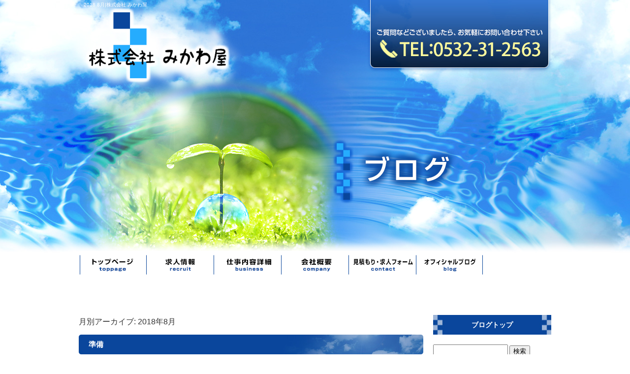

--- FILE ---
content_type: text/html; charset=UTF-8
request_url: http://www.mikawaya-toyohashi.com/archives/date/2018/08
body_size: 31539
content:
<!DOCTYPE html>
<html lang="ja">
<head>
<meta charset="UTF-8" />

<meta name="viewport" content="width=1100">
<meta name="format-detection" content="telephone=no">

<title>  2018  8月 | 株式会社 みかわ屋</title>
<link rel="profile" href="http://gmpg.org/xfn/11" />
<link rel="stylesheet" type="text/css" media="all" href="http://www.mikawaya-toyohashi.com/60004353/wp-content/themes/multipress/style.css" />
<link rel="stylesheet" type="text/css" media="all" href="http://www.mikawaya-toyohashi.com/60004353/wp-content/themes/multipress/theme.css" />
<link rel="stylesheet" type="text/css" media="all" href="http://www.mikawaya-toyohashi.com/60004353/wp-content/themes/multipress/common.css" />
<link rel="shortcut icon" href="http://www.mikawaya-toyohashi.com/favicon.ico" />
<link rel="stylesheet" type="text/css" media="all" href="/files/files_common.css" />
<link rel="stylesheet" type="text/css" media="all" href="/files/files_pc.css" />

<link rel="pingback" href="http://www.mikawaya-toyohashi.com/60004353/xmlrpc.php" />
<link rel="alternate" type="application/rss+xml" title="株式会社 みかわ屋 &raquo; フィード" href="http://www.mikawaya-toyohashi.com/feed" />
<link rel="alternate" type="application/rss+xml" title="株式会社 みかわ屋 &raquo; コメントフィード" href="http://www.mikawaya-toyohashi.com/comments/feed" />
<link rel='stylesheet' id='simplamodalwindow-css'  href='http://www.mikawaya-toyohashi.com/60004353/wp-content/plugins/light-box-miyamoto/SimplaModalwindow/jquery.SimplaModalwindow.css?ver=3.6.1' type='text/css' media='all' />
<link rel='stylesheet' id='iqfmcss-css'  href='http://www.mikawaya-toyohashi.com/60004353/wp-content/plugins/inquiry-form-creator/css/inquiry-form.css?ver=0.7' type='text/css' media='all' />
<script type='text/javascript' src='http://www.mikawaya-toyohashi.com/60004353/wp-includes/js/jquery/jquery.js?ver=1.10.2'></script>
<script type='text/javascript' src='http://www.mikawaya-toyohashi.com/60004353/wp-includes/js/jquery/jquery-migrate.min.js?ver=1.2.1'></script>
<script type='text/javascript' src='http://www.mikawaya-toyohashi.com/60004353/wp-content/plugins/light-box-miyamoto/SimplaModalwindow/jquery.SimplaModalwindow.js?ver=1.7.1'></script>
<script type='text/javascript' src='http://www.mikawaya-toyohashi.com/60004353/wp-content/plugins/inquiry-form-creator/js/ajaxzip2/ajaxzip2.js?ver=2.10'></script>
<script type='text/javascript' src='http://www.mikawaya-toyohashi.com/60004353/wp-content/plugins/inquiry-form-creator/js/jquery.upload.js?ver=1.0.2'></script>
<script>AjaxZip2.JSONDATA = "http://www.mikawaya-toyohashi.com/60004353/wp-content/plugins/inquiry-form-creator/js/ajaxzip2/data";</script><link rel="alternate" media="handheld" type="text/html" href="http://www.mikawaya-toyohashi.com/archives/date/2018/08" />
<script>
  (function(i,s,o,g,r,a,m){i['GoogleAnalyticsObject']=r;i[r]=i[r]||function(){
  (i[r].q=i[r].q||[]).push(arguments)},i[r].l=1*new Date();a=s.createElement(o),
  m=s.getElementsByTagName(o)[0];a.async=1;a.src=g;m.parentNode.insertBefore(a,m)
  })(window,document,'script','https://www.google-analytics.com/analytics.js','ga');

  ga('create', 'UA-82923728-1', 'auto');
  gtag('config', 'G-DM6B5P2N8G');
  ga('send', 'pageview');

</script><!-- Vipers Video Quicktags v6.4.5 | http://www.viper007bond.com/wordpress-plugins/vipers-video-quicktags/ -->
<style type="text/css">
.vvqbox { display: block; max-width: 100%; visibility: visible !important; margin: 10px auto; } .vvqbox img { max-width: 100%; height: 100%; } .vvqbox object { max-width: 100%; } 
</style>
<script type="text/javascript">
// <![CDATA[
	var vvqflashvars = {};
	var vvqparams = { wmode: "opaque", allowfullscreen: "true", allowscriptaccess: "always" };
	var vvqattributes = {};
	var vvqexpressinstall = "http://www.mikawaya-toyohashi.com/60004353/wp-content/plugins/vipers-video-quicktags/resources/expressinstall.swf";
// ]]>
</script>
<!-- BEGIN: WP Social Bookmarking Light -->
<script type="text/javascript" src="http://connect.facebook.net/ja_JP/all.js#xfbml=1"></script>
<style type="text/css">
.wp_social_bookmarking_light{
    border: 0 !important;
    padding: 0 !important;
    margin: 0 0 20px 0 !important;
}
.wp_social_bookmarking_light div{
    float: left !important;
    border: 0 !important;
    padding: 0 !important;
    margin: 0 5px 0px 0 !important;
    height: 23px !important;
    text-indent: 0 !important;
}
.wp_social_bookmarking_light img{
    border: 0 !important;
    padding: 0;
    margin: 0;
    vertical-align: top !important;
}
.wp_social_bookmarking_light_clear{
    clear: both !important;
}
.wsbl_twitter{
    width: 100px;
}</style>
<!-- END: WP Social Bookmarking Light -->





<meta name="description" content="愛知を中心に解体業を行っております株式会社みかわ屋です。求人の募集も行っておりますので、お気軽にお問い合わせください。" />
<meta name="keywords" content="株式会社 みかわ屋,豊橋,解体,求人,建築,土木,遺品整理,建物解体,鉄骨解体,RC解体,未経験者募集" />
</head>


<body  class="blog">

<div id="wrapper">

	<div id="branding_box">

	<div id="site-description">
<a href="http://www.mikawaya-toyohashi.com/" title="株式会社 みかわ屋" rel="home">  2018  8月|株式会社 みかわ屋</a>
	</div>


<div id="header_information" class="post">

	
<div class="post-data">
<div class="main_header">
<a href="/"><img src="/files/sp1.gif" width="240" height="100" /></a>
</div></div>

<div class="clear_float"></div>

	
</div><!-- #header_information -->


	<div id="access" role="navigation">
		<div class="menu-header"><ul id="menu-gnavi" class="menu"><li id="menu-item-34" class="gnavi21 menu-item menu-item-type-post_type menu-item-object-page menu-item-34"><a title="トップページ" href="http://www.mikawaya-toyohashi.com/">トップページ</a></li>
<li id="menu-item-35" class="gnavi22 menu-item menu-item-type-post_type menu-item-object-page menu-item-35"><a href="http://www.mikawaya-toyohashi.com/recruit">求人情報</a></li>
<li id="menu-item-33" class="gnavi23 menu-item menu-item-type-post_type menu-item-object-page menu-item-33"><a href="http://www.mikawaya-toyohashi.com/business">仕事内容詳細</a></li>
<li id="menu-item-32" class="gnavi24 menu-item menu-item-type-post_type menu-item-object-page menu-item-32"><a href="http://www.mikawaya-toyohashi.com/company">会社概要</a></li>
<li id="menu-item-31" class="gnavi26 menu-item menu-item-type-post_type menu-item-object-page menu-item-31"><a href="http://www.mikawaya-toyohashi.com/contact">見積もり・求人フォーム</a></li>
<li id="menu-item-203" class="gnavi27 menu-item menu-item-type-post_type menu-item-object-page current_page_parent menu-item-203"><a href="http://www.mikawaya-toyohashi.com/blog">オフィシャルブログ</a></li>
</ul></div>	</div><!-- #access -->

	</div><!-- #branding_box --><div id="main_teaser">


        <img alt="オフィシャルブログ" src="http://www.mikawaya-toyohashi.com/60004353/wp-content/uploads/2014/10/pc_teaser_061.jpg">
</div>

<div id="outer_block">
<div id="inner_block">

	<div id="main">

		<div id="container">


			<h1 class="page-title">
				月別アーカイブ: <span>2018年8月</span>			</h1>





        <div id="post-694" class="post-694 post type-post status-publish format-standard hentry category-blogpost">
            <h2 class="entry-title"><a href="http://www.mikawaya-toyohashi.com/archives/694" title="準備 へのパーマリンク" rel="bookmark">準備</a></h2>

            <div class="entry-meta">
                <span class="meta-prep meta-prep-author">投稿日</span> <a href="http://www.mikawaya-toyohashi.com/archives/694" title="2:18 PM" rel="bookmark"><span class="entry-date">2018年8月20日</span></a><!-- <span class="meta-sep">by</span>-->  <!--<span class="author vcard"><a class="url fn n" href="http://www.mikawaya-toyohashi.com/archives/author/mikawaya-toyohashi" title="mikawaya-toyohashi の投稿をすべて表示">mikawaya-toyohashi</a></span>-->            </div><!-- .entry-meta -->

    
            <div class="entry-content">
                <p>訪問ありがとうございます<img src="http://www.mikawaya-toyohashi.com/60004353/wp-includes/images/smilies/icon_biggrin.gif" alt="icon_biggrin.gif" /></p>
<p>豊橋市内の解体工事現場です。</p>
<p>台風<img src="http://www.mikawaya-toyohashi.com/60004353/wp-includes/images/smilies/kaminari.gif" alt="kaminari.gif" />が九州地方に近づいています。</p>
<p>東海地方には直接の影響はないようですが豊橋は普段から風が強いため、念のために養生をまとめています。</p>
<p><a class="modal photoswipe" href="http://www.mikawaya-toyohashi.com/60004353/wp-content/uploads/2018/08/IMG_23131.jpg"><img src="http://www.mikawaya-toyohashi.com/60004353/wp-content/uploads/2018/08/IMG_23131-300x225.jpg" alt="IMG_2313[1]" width="300" height="225" class="alignnone size-medium wp-image-695" /></a></p>
<p><a class="modal photoswipe" href="http://www.mikawaya-toyohashi.com/60004353/wp-content/uploads/2018/08/IMG_23141.jpg"><img src="http://www.mikawaya-toyohashi.com/60004353/wp-content/uploads/2018/08/IMG_23141-300x225.jpg" alt="IMG_2314[1]" width="300" height="225" class="alignnone size-medium wp-image-696" /></a></p>
<p>&nbsp;</p>
<p>解体工事には、台風はとても厄介なモノです<img src="http://www.mikawaya-toyohashi.com/60004353/wp-includes/images/smilies/kao-a09.gif" alt="kao-a09.gif" /></p>
                            </div><!-- .entry-content -->

    
        </div><!-- #post-## -->

    

        <div id="post-691" class="post-691 post type-post status-publish format-standard hentry category-blogpost">
            <h2 class="entry-title"><a href="http://www.mikawaya-toyohashi.com/archives/691" title="報告会でした へのパーマリンク" rel="bookmark">報告会でした</a></h2>

            <div class="entry-meta">
                <span class="meta-prep meta-prep-author">投稿日</span> <a href="http://www.mikawaya-toyohashi.com/archives/691" title="1:48 PM" rel="bookmark"><span class="entry-date">2018年8月4日</span></a><!-- <span class="meta-sep">by</span>-->  <!--<span class="author vcard"><a class="url fn n" href="http://www.mikawaya-toyohashi.com/archives/author/mikawaya-toyohashi" title="mikawaya-toyohashi の投稿をすべて表示">mikawaya-toyohashi</a></span>-->            </div><!-- .entry-meta -->

    
            <div class="entry-content">
                <p>訪問ありがとうございます<img src="http://www.mikawaya-toyohashi.com/60004353/wp-includes/images/smilies/icon_biggrin.gif" alt="icon_biggrin.gif" /></p>
<p>７月１９日は愛知中小企業家同友会・東三河支部北地区例会での報告会でした。</p>
<p>みかわ屋を立ち上げたときの話から、今後の展望を発表させていただきました。</p>
<p><a class="modal photoswipe" href="http://www.mikawaya-toyohashi.com/60004353/wp-content/uploads/2018/08/IMG_21391.jpg"><img src="http://www.mikawaya-toyohashi.com/60004353/wp-content/uploads/2018/08/IMG_21391-300x300.jpg" alt="IMG_2139[1]" width="300" height="300" class="alignnone size-medium wp-image-692" /></a></p>
<p>東愛知新聞に載っていました<img src="http://www.mikawaya-toyohashi.com/60004353/wp-includes/images/smilies/kao-a20.gif" alt="kao-a20.gif" /></p>
<p>何度も練習したにもかかわらず、本番は時間が足りなくなり本題部分がかなり端折ってしまいました<img src="http://www.mikawaya-toyohashi.com/60004353/wp-includes/images/smilies/down.gif" alt="down.gif" /><img src="http://www.mikawaya-toyohashi.com/60004353/wp-includes/images/smilies/down.gif" alt="down.gif" /></p>
<p>発表したことを少しずつ現実にしていけるよう頑張りたいです<img src="http://www.mikawaya-toyohashi.com/60004353/wp-includes/images/smilies/te02.gif" alt="te02.gif" /></p>
                            </div><!-- .entry-content -->

    
        </div><!-- #post-## -->

    

        <div id="post-687" class="post-687 post type-post status-publish format-standard hentry category-blogpost">
            <h2 class="entry-title"><a href="http://www.mikawaya-toyohashi.com/archives/687" title="展示会に行ってます へのパーマリンク" rel="bookmark">展示会に行ってます</a></h2>

            <div class="entry-meta">
                <span class="meta-prep meta-prep-author">投稿日</span> <a href="http://www.mikawaya-toyohashi.com/archives/687" title="11:49 AM" rel="bookmark"><span class="entry-date">2018年8月3日</span></a><!-- <span class="meta-sep">by</span>-->  <!--<span class="author vcard"><a class="url fn n" href="http://www.mikawaya-toyohashi.com/archives/author/mikawaya-toyohashi" title="mikawaya-toyohashi の投稿をすべて表示">mikawaya-toyohashi</a></span>-->            </div><!-- .entry-meta -->

    
            <div class="entry-content">
                <p>訪問ありがとうございます<img src="http://www.mikawaya-toyohashi.com/60004353/wp-includes/images/smilies/icon_biggrin.gif" alt="icon_biggrin.gif" /></p>
<p>毎日暑いですが、解体工事＆土木工事行っています！</p>
<p>今日は田原市の『サンテパルクたはら』で開催されているヤンマーの展示会です。</p>
<p><a class="modal photoswipe" href="http://www.mikawaya-toyohashi.com/60004353/wp-content/uploads/2018/08/IMG_21261.jpg"><img src="http://www.mikawaya-toyohashi.com/60004353/wp-content/uploads/2018/08/IMG_21261-200x300.jpg" alt="IMG_2126[1]" width="200" height="300" class="alignnone size-medium wp-image-688" /></a></p>
<p>無料で土質調査をやってくれるとのことだったので。</p>
<p>その後、農業機械で面白いものはないかな～と見学。</p>
<p><a class="modal photoswipe" href="http://www.mikawaya-toyohashi.com/60004353/wp-content/uploads/2018/08/IMG_21271.jpg"><img src="http://www.mikawaya-toyohashi.com/60004353/wp-content/uploads/2018/08/IMG_21271-300x224.jpg" alt="IMG_2127[1]" width="300" height="224" class="alignnone size-medium wp-image-689" /></a></p>
<p>いろんなところに足を運ぶことで今後の事業展開のヒントになればいいなと思い、田原市までドライブ<img src="http://www.mikawaya-toyohashi.com/60004353/wp-includes/images/smilies/car02.gif" alt="car02.gif" />していきました。</p>
<p>&nbsp;</p>
                            </div><!-- .entry-content -->

    
        </div><!-- #post-## -->

    


		</div><!-- #container -->


		<div id="primary" class="widget-area" role="complementary">
			<ul class="xoxo">


<li id="text-6" class="widget-container widget_text">			<div class="textwidget"><div class="widget-title2 unity_title">
<a href="/blog">ブログトップ</a>
</div></div>
		</li><li id="search-2" class="widget-container widget_search"><form role="search" method="get" id="searchform" class="searchform" action="http://www.mikawaya-toyohashi.com/">
				<div>
					<label class="screen-reader-text" for="s">検索:</label>
					<input type="text" value="" name="s" id="s" />
					<input type="submit" id="searchsubmit" value="検索" />
				</div>
			</form></li>		<li id="recent-posts-2" class="widget-container widget_recent_entries">		<h3 class="widget-title unity_title">最近の投稿</h3>		<ul>
					<li>
				<a href="http://www.mikawaya-toyohashi.com/archives/1279" title="みかわ屋本社♪">みかわ屋本社♪</a>
						</li>
					<li>
				<a href="http://www.mikawaya-toyohashi.com/archives/1274" title="みかわ屋であなたの作品を売りませんか✨">みかわ屋であなたの作品を売りませんか✨</a>
						</li>
					<li>
				<a href="http://www.mikawaya-toyohashi.com/archives/1272" title="１１月">１１月</a>
						</li>
					<li>
				<a href="http://www.mikawaya-toyohashi.com/archives/1269" title="10周年">10周年</a>
						</li>
					<li>
				<a href="http://www.mikawaya-toyohashi.com/archives/1266" title="1266">1266</a>
						</li>
				</ul>
		</li><li id="archives-2" class="widget-container widget_archive"><h3 class="widget-title unity_title">アーカイブ</h3>		<ul>
			<li><a href='http://www.mikawaya-toyohashi.com/archives/date/2025/12' title='2025年12月'>2025年12月</a></li>
	<li><a href='http://www.mikawaya-toyohashi.com/archives/date/2025/11' title='2025年11月'>2025年11月</a></li>
	<li><a href='http://www.mikawaya-toyohashi.com/archives/date/2025/10' title='2025年10月'>2025年10月</a></li>
	<li><a href='http://www.mikawaya-toyohashi.com/archives/date/2025/08' title='2025年8月'>2025年8月</a></li>
	<li><a href='http://www.mikawaya-toyohashi.com/archives/date/2025/07' title='2025年7月'>2025年7月</a></li>
	<li><a href='http://www.mikawaya-toyohashi.com/archives/date/2025/06' title='2025年6月'>2025年6月</a></li>
	<li><a href='http://www.mikawaya-toyohashi.com/archives/date/2025/05' title='2025年5月'>2025年5月</a></li>
	<li><a href='http://www.mikawaya-toyohashi.com/archives/date/2025/04' title='2025年4月'>2025年4月</a></li>
	<li><a href='http://www.mikawaya-toyohashi.com/archives/date/2025/03' title='2025年3月'>2025年3月</a></li>
	<li><a href='http://www.mikawaya-toyohashi.com/archives/date/2024/11' title='2024年11月'>2024年11月</a></li>
	<li><a href='http://www.mikawaya-toyohashi.com/archives/date/2024/10' title='2024年10月'>2024年10月</a></li>
	<li><a href='http://www.mikawaya-toyohashi.com/archives/date/2024/08' title='2024年8月'>2024年8月</a></li>
	<li><a href='http://www.mikawaya-toyohashi.com/archives/date/2024/07' title='2024年7月'>2024年7月</a></li>
	<li><a href='http://www.mikawaya-toyohashi.com/archives/date/2024/04' title='2024年4月'>2024年4月</a></li>
	<li><a href='http://www.mikawaya-toyohashi.com/archives/date/2024/02' title='2024年2月'>2024年2月</a></li>
	<li><a href='http://www.mikawaya-toyohashi.com/archives/date/2024/01' title='2024年1月'>2024年1月</a></li>
	<li><a href='http://www.mikawaya-toyohashi.com/archives/date/2023/12' title='2023年12月'>2023年12月</a></li>
	<li><a href='http://www.mikawaya-toyohashi.com/archives/date/2023/10' title='2023年10月'>2023年10月</a></li>
	<li><a href='http://www.mikawaya-toyohashi.com/archives/date/2023/09' title='2023年9月'>2023年9月</a></li>
	<li><a href='http://www.mikawaya-toyohashi.com/archives/date/2023/08' title='2023年8月'>2023年8月</a></li>
	<li><a href='http://www.mikawaya-toyohashi.com/archives/date/2023/07' title='2023年7月'>2023年7月</a></li>
	<li><a href='http://www.mikawaya-toyohashi.com/archives/date/2023/06' title='2023年6月'>2023年6月</a></li>
	<li><a href='http://www.mikawaya-toyohashi.com/archives/date/2023/05' title='2023年5月'>2023年5月</a></li>
	<li><a href='http://www.mikawaya-toyohashi.com/archives/date/2023/04' title='2023年4月'>2023年4月</a></li>
	<li><a href='http://www.mikawaya-toyohashi.com/archives/date/2023/03' title='2023年3月'>2023年3月</a></li>
	<li><a href='http://www.mikawaya-toyohashi.com/archives/date/2023/02' title='2023年2月'>2023年2月</a></li>
	<li><a href='http://www.mikawaya-toyohashi.com/archives/date/2023/01' title='2023年1月'>2023年1月</a></li>
	<li><a href='http://www.mikawaya-toyohashi.com/archives/date/2022/12' title='2022年12月'>2022年12月</a></li>
	<li><a href='http://www.mikawaya-toyohashi.com/archives/date/2022/09' title='2022年9月'>2022年9月</a></li>
	<li><a href='http://www.mikawaya-toyohashi.com/archives/date/2022/08' title='2022年8月'>2022年8月</a></li>
	<li><a href='http://www.mikawaya-toyohashi.com/archives/date/2022/07' title='2022年7月'>2022年7月</a></li>
	<li><a href='http://www.mikawaya-toyohashi.com/archives/date/2022/06' title='2022年6月'>2022年6月</a></li>
	<li><a href='http://www.mikawaya-toyohashi.com/archives/date/2022/05' title='2022年5月'>2022年5月</a></li>
	<li><a href='http://www.mikawaya-toyohashi.com/archives/date/2022/03' title='2022年3月'>2022年3月</a></li>
	<li><a href='http://www.mikawaya-toyohashi.com/archives/date/2022/02' title='2022年2月'>2022年2月</a></li>
	<li><a href='http://www.mikawaya-toyohashi.com/archives/date/2022/01' title='2022年1月'>2022年1月</a></li>
	<li><a href='http://www.mikawaya-toyohashi.com/archives/date/2021/12' title='2021年12月'>2021年12月</a></li>
	<li><a href='http://www.mikawaya-toyohashi.com/archives/date/2021/11' title='2021年11月'>2021年11月</a></li>
	<li><a href='http://www.mikawaya-toyohashi.com/archives/date/2021/10' title='2021年10月'>2021年10月</a></li>
	<li><a href='http://www.mikawaya-toyohashi.com/archives/date/2021/09' title='2021年9月'>2021年9月</a></li>
	<li><a href='http://www.mikawaya-toyohashi.com/archives/date/2021/08' title='2021年8月'>2021年8月</a></li>
	<li><a href='http://www.mikawaya-toyohashi.com/archives/date/2021/07' title='2021年7月'>2021年7月</a></li>
	<li><a href='http://www.mikawaya-toyohashi.com/archives/date/2021/06' title='2021年6月'>2021年6月</a></li>
	<li><a href='http://www.mikawaya-toyohashi.com/archives/date/2021/05' title='2021年5月'>2021年5月</a></li>
	<li><a href='http://www.mikawaya-toyohashi.com/archives/date/2021/04' title='2021年4月'>2021年4月</a></li>
	<li><a href='http://www.mikawaya-toyohashi.com/archives/date/2021/03' title='2021年3月'>2021年3月</a></li>
	<li><a href='http://www.mikawaya-toyohashi.com/archives/date/2021/02' title='2021年2月'>2021年2月</a></li>
	<li><a href='http://www.mikawaya-toyohashi.com/archives/date/2021/01' title='2021年1月'>2021年1月</a></li>
	<li><a href='http://www.mikawaya-toyohashi.com/archives/date/2020/12' title='2020年12月'>2020年12月</a></li>
	<li><a href='http://www.mikawaya-toyohashi.com/archives/date/2020/11' title='2020年11月'>2020年11月</a></li>
	<li><a href='http://www.mikawaya-toyohashi.com/archives/date/2020/10' title='2020年10月'>2020年10月</a></li>
	<li><a href='http://www.mikawaya-toyohashi.com/archives/date/2020/09' title='2020年9月'>2020年9月</a></li>
	<li><a href='http://www.mikawaya-toyohashi.com/archives/date/2020/08' title='2020年8月'>2020年8月</a></li>
	<li><a href='http://www.mikawaya-toyohashi.com/archives/date/2020/06' title='2020年6月'>2020年6月</a></li>
	<li><a href='http://www.mikawaya-toyohashi.com/archives/date/2020/03' title='2020年3月'>2020年3月</a></li>
	<li><a href='http://www.mikawaya-toyohashi.com/archives/date/2020/02' title='2020年2月'>2020年2月</a></li>
	<li><a href='http://www.mikawaya-toyohashi.com/archives/date/2020/01' title='2020年1月'>2020年1月</a></li>
	<li><a href='http://www.mikawaya-toyohashi.com/archives/date/2019/12' title='2019年12月'>2019年12月</a></li>
	<li><a href='http://www.mikawaya-toyohashi.com/archives/date/2019/11' title='2019年11月'>2019年11月</a></li>
	<li><a href='http://www.mikawaya-toyohashi.com/archives/date/2019/10' title='2019年10月'>2019年10月</a></li>
	<li><a href='http://www.mikawaya-toyohashi.com/archives/date/2019/09' title='2019年9月'>2019年9月</a></li>
	<li><a href='http://www.mikawaya-toyohashi.com/archives/date/2019/08' title='2019年8月'>2019年8月</a></li>
	<li><a href='http://www.mikawaya-toyohashi.com/archives/date/2019/06' title='2019年6月'>2019年6月</a></li>
	<li><a href='http://www.mikawaya-toyohashi.com/archives/date/2019/05' title='2019年5月'>2019年5月</a></li>
	<li><a href='http://www.mikawaya-toyohashi.com/archives/date/2019/04' title='2019年4月'>2019年4月</a></li>
	<li><a href='http://www.mikawaya-toyohashi.com/archives/date/2019/03' title='2019年3月'>2019年3月</a></li>
	<li><a href='http://www.mikawaya-toyohashi.com/archives/date/2019/02' title='2019年2月'>2019年2月</a></li>
	<li><a href='http://www.mikawaya-toyohashi.com/archives/date/2019/01' title='2019年1月'>2019年1月</a></li>
	<li><a href='http://www.mikawaya-toyohashi.com/archives/date/2018/12' title='2018年12月'>2018年12月</a></li>
	<li><a href='http://www.mikawaya-toyohashi.com/archives/date/2018/11' title='2018年11月'>2018年11月</a></li>
	<li><a href='http://www.mikawaya-toyohashi.com/archives/date/2018/10' title='2018年10月'>2018年10月</a></li>
	<li><a href='http://www.mikawaya-toyohashi.com/archives/date/2018/09' title='2018年9月'>2018年9月</a></li>
	<li><a href='http://www.mikawaya-toyohashi.com/archives/date/2018/08' title='2018年8月'>2018年8月</a></li>
	<li><a href='http://www.mikawaya-toyohashi.com/archives/date/2018/07' title='2018年7月'>2018年7月</a></li>
	<li><a href='http://www.mikawaya-toyohashi.com/archives/date/2018/06' title='2018年6月'>2018年6月</a></li>
	<li><a href='http://www.mikawaya-toyohashi.com/archives/date/2018/05' title='2018年5月'>2018年5月</a></li>
	<li><a href='http://www.mikawaya-toyohashi.com/archives/date/2018/04' title='2018年4月'>2018年4月</a></li>
	<li><a href='http://www.mikawaya-toyohashi.com/archives/date/2018/03' title='2018年3月'>2018年3月</a></li>
	<li><a href='http://www.mikawaya-toyohashi.com/archives/date/2018/02' title='2018年2月'>2018年2月</a></li>
	<li><a href='http://www.mikawaya-toyohashi.com/archives/date/2018/01' title='2018年1月'>2018年1月</a></li>
	<li><a href='http://www.mikawaya-toyohashi.com/archives/date/2017/12' title='2017年12月'>2017年12月</a></li>
	<li><a href='http://www.mikawaya-toyohashi.com/archives/date/2017/11' title='2017年11月'>2017年11月</a></li>
	<li><a href='http://www.mikawaya-toyohashi.com/archives/date/2017/10' title='2017年10月'>2017年10月</a></li>
	<li><a href='http://www.mikawaya-toyohashi.com/archives/date/2017/09' title='2017年9月'>2017年9月</a></li>
	<li><a href='http://www.mikawaya-toyohashi.com/archives/date/2017/08' title='2017年8月'>2017年8月</a></li>
	<li><a href='http://www.mikawaya-toyohashi.com/archives/date/2017/07' title='2017年7月'>2017年7月</a></li>
	<li><a href='http://www.mikawaya-toyohashi.com/archives/date/2017/06' title='2017年6月'>2017年6月</a></li>
	<li><a href='http://www.mikawaya-toyohashi.com/archives/date/2017/05' title='2017年5月'>2017年5月</a></li>
	<li><a href='http://www.mikawaya-toyohashi.com/archives/date/2017/04' title='2017年4月'>2017年4月</a></li>
	<li><a href='http://www.mikawaya-toyohashi.com/archives/date/2017/03' title='2017年3月'>2017年3月</a></li>
	<li><a href='http://www.mikawaya-toyohashi.com/archives/date/2017/02' title='2017年2月'>2017年2月</a></li>
	<li><a href='http://www.mikawaya-toyohashi.com/archives/date/2017/01' title='2017年1月'>2017年1月</a></li>
	<li><a href='http://www.mikawaya-toyohashi.com/archives/date/2016/12' title='2016年12月'>2016年12月</a></li>
	<li><a href='http://www.mikawaya-toyohashi.com/archives/date/2016/11' title='2016年11月'>2016年11月</a></li>
	<li><a href='http://www.mikawaya-toyohashi.com/archives/date/2016/10' title='2016年10月'>2016年10月</a></li>
	<li><a href='http://www.mikawaya-toyohashi.com/archives/date/2016/09' title='2016年9月'>2016年9月</a></li>
		</ul>
</li><li id="categories-2" class="widget-container widget_categories"><h3 class="widget-title unity_title">カテゴリー</h3>		<ul>
	<li class="cat-item cat-item-1"><a href="http://www.mikawaya-toyohashi.com/archives/category/blogpost" title="日記 に含まれる投稿をすべて表示">日記</a>
</li>
		</ul>
</li><li id="calendar-2" class="widget-container widget_calendar"><h3 class="widget-title unity_title">投稿日カレンダー</h3><div id="calendar_wrap"><table id="wp-calendar">
	<caption>2018年8月</caption>
	<thead>
	<tr>
		<th scope="col" title="日曜日">日</th>
		<th scope="col" title="月曜日">月</th>
		<th scope="col" title="火曜日">火</th>
		<th scope="col" title="水曜日">水</th>
		<th scope="col" title="木曜日">木</th>
		<th scope="col" title="金曜日">金</th>
		<th scope="col" title="土曜日">土</th>
	</tr>
	</thead>

	<tfoot>
	<tr>
		<td colspan="3" id="prev"><a href="http://www.mikawaya-toyohashi.com/archives/date/2018/07" title="2018年7月の投稿を表示">&laquo; 7月</a></td>
		<td class="pad">&nbsp;</td>
		<td colspan="3" id="next"><a href="http://www.mikawaya-toyohashi.com/archives/date/2018/09" title="2018年9月の投稿を表示">9月 &raquo;</a></td>
	</tr>
	</tfoot>

	<tbody>
	<tr>
		<td colspan="3" class="pad">&nbsp;</td><td>1</td><td>2</td><td><a href="http://www.mikawaya-toyohashi.com/archives/date/2018/08/03" title="展示会に行ってます">3</a></td><td><a href="http://www.mikawaya-toyohashi.com/archives/date/2018/08/04" title="報告会でした">4</a></td>
	</tr>
	<tr>
		<td>5</td><td>6</td><td>7</td><td>8</td><td>9</td><td>10</td><td>11</td>
	</tr>
	<tr>
		<td>12</td><td>13</td><td>14</td><td>15</td><td>16</td><td>17</td><td>18</td>
	</tr>
	<tr>
		<td>19</td><td><a href="http://www.mikawaya-toyohashi.com/archives/date/2018/08/20" title="準備">20</a></td><td>21</td><td>22</td><td>23</td><td>24</td><td>25</td>
	</tr>
	<tr>
		<td>26</td><td>27</td><td>28</td><td>29</td><td>30</td><td>31</td>
		<td class="pad" colspan="1">&nbsp;</td>
	</tr>
	</tbody>
	</table></div></li>			</ul>
		</div><!-- #primary .widget-area -->


</div><!-- #main -->

</div><!-- #inner_block -->
</div><!-- #outer_block -->

<div id="footer_block">
	<div id="footer_box">
		<div id="footer_sitemap_block">



    <div id="footer-widget-area" role="complementary">

<div id="first" class="widget-area">
  <ul class="xoxo">
<div class="menu-header"><ul id="menu-footer_navi" class="menu"><li id="menu-item-59" class="menu-item menu-item-type-post_type menu-item-object-page menu-item-59"><a href="http://www.mikawaya-toyohashi.com/">トップページ</a></li>
<li id="menu-item-60" class="menu-item menu-item-type-post_type menu-item-object-page menu-item-60"><a href="http://www.mikawaya-toyohashi.com/recruit">求人情報</a></li>
<li id="menu-item-61" class="menu-item menu-item-type-post_type menu-item-object-page menu-item-61"><a href="http://www.mikawaya-toyohashi.com/business">仕事内容詳細</a></li>
<li id="menu-item-62" class="menu-item menu-item-type-post_type menu-item-object-page menu-item-62"><a href="http://www.mikawaya-toyohashi.com/company">会社概要</a></li>
<li id="menu-item-63" class="menu-item menu-item-type-post_type menu-item-object-page menu-item-63"><a href="http://www.mikawaya-toyohashi.com/contact">見積もり・求人フォーム</a></li>
<li id="menu-item-64" class="menu-item menu-item-type-post_type menu-item-object-page current_page_parent menu-item-64"><a href="http://www.mikawaya-toyohashi.com/blog">オフィシャルブログ</a></li>
</ul></div>  </ul>
</div>

  </div><!-- #footer-widget-area -->
		</div><!--#footer_sitemap_block-->

		<div class="footer_infomation">


<div id="footer_information" class="post">

		<div class="entry-post">

		<div class="post-data">
			<p>〒441-8001 愛知県豊橋市野田町字野田10-3</p>
<p>TEL/FAX：0532-31-2563</p>		</div>

<div class="clear_float"></div>

	</div>
	
</div><!-- #footer_information -->


		</div><!-- .footer_infomation -->
	</div><!--footer_box-->

<address id="copyright">Copyright (C) 株式会社 みかわ屋 All Rights Reserved.</address>

</div><!--footer_block-->

</div><!--wrapper-->

</body>
</html>

--- FILE ---
content_type: text/css
request_url: http://www.mikawaya-toyohashi.com/files/files_pc.css
body_size: 8544
content:
@charset "utf-8";

/*
 * PC用スタイルCSS
 */



/* ==================================================
   ■ 全体
-------------------------------------------------- */

html {
  background: none #FFF;
}
body {
  background: url("/files/body_bg.jpg") repeat-x scroll center top transparent;
  color:#333333; /*---基本テキストカラー---*/
}
body#page_6 {
  background: url("/files/body_bg_top.jpg") repeat-x scroll center top transparent;
}
#wrapper {
  background: url("/files/wrapper_bg.jpg") no-repeat scroll center top transparent;
}
#page_6 #wrapper {
  background: url("/files/wrapper_bg_top.jpg") no-repeat scroll center top transparent;
}
#outer_block {
  background: none transparent;
  padding: 120px 0 0;
}
#inner_block{
  background: none transparent;
}

/*---リンクカラー---*/
a:link, a:visited, a:hover, a:active {
  color:#08408e;
}

/*  H１テキスト
---------------------------------------------------------------------------------------------------- */
#site-description {
  width: 940px;
  padding: 0 10px;
}
#site-description a {
  color: #FFF;
  text-align: right;
}

/* ==================================================
   ■ ヘッダー
-------------------------------------------------- */

#page_6 #branding_box {
  background: url("/files/branding_box_bg_top.jpg") no-repeat scroll center top transparent;
  height: 189px;
  padding:0;
}

#branding_box {
  background: url("/files/branding_box_bg.jpg") no-repeat scroll center top transparent;
  height: 189px;
  padding:0;
}

.main_header img {
    width: 300px;
    height: 150px;
}

/*  Gナビ
----------------------------------------------------- */

#access { 
  position: relative;
}
#page_6 #access .menu-header { /*---ナビメニュー位置---*/
  position: absolute;
  top: 455px;
  left: 60px;
}

#access .menu-header { /*---ナビメニュー位置---*/
  position: absolute;
  top: 340px;
  left: 0px;
}


#access, #access .menu-header, div.menu {
  width: 960px;
}

/* 親ボタンの背景画像、高さなど　全サイズ共通 */

div#access .gnavi21 a, div#access .gnavi22 a, div#access .gnavi23 a, div#access .gnavi24 a, div#access .gnavi25 a, div#access .gnavi26 a, div#access .gnavi27 a {
    width: 137px;
    height: 55px;
    background-image: url('/files/topnavi.png');
    margin: 0;
    padding: 0;
}


div#access .gnavi27 a{ /* 7で割り切れないので最後のみ1px足し */
  width: 138px;
}

div#access .gnavi21 a{
  background-position: left top;
}
div#access .gnavi22 a{
   background-position: -137px top;
}
div#access .gnavi23 a{
  background-position: -274px top;
}
div#access .gnavi24 a{
  background-position: -411px top;
}
div#access .gnavi25 a{
  background-position: -548px top;
}
div#access .gnavi26 a{
  background-position: -685px top;
}
div#access .gnavi27 a{
  background-position: right top;
}

div#access .gnavi21 a:hover{
  background-position: left bottom;
}
div#access .gnavi22 a:hover{
   background-position: -137px bottom;
}
div#access .gnavi23 a:hover{
  background-position: -274px bottom;
}
div#access .gnavi24 a:hover{
  background-position: -411px bottom;
}
div#access .gnavi25 a:hover{
  background-position: -548px bottom;
}
div#access .gnavi26 a:hover{
  background-position: -685px bottom;
}
div#access .gnavi27 a:hover{
  background-position: right bottom;
}


/* ==================================================
   ■ メインイメージ
-------------------------------------------------- */

#main_teaser {
  margin: 0 auto 0;
}

/* ==================================================
   ■ サイド
-------------------------------------------------- */

.widget-title, .widget-title2 a {
  padding: 0;
  text-align: center;
  color: #FFF;
}
.widget-title2 a:link, .widget-title2 a:visited,
.widget-title2 a:hover, .widget-title2 a:active {
  color: #FFF;
}

/* サイドナビ　メニュー部分 */
#main .widget-area ul ul li a {
  color: #333;
  overflow: hidden;
  text-overflow: ellipsis;
  white-space: nowrap;
}

/* サイド求人バナー */
#recruit_bnr_block a {
    background: transparent url("/files/rec_bnr.jpg") no-repeat scroll left top;
    display: block;
    height: 240px;
　　
}
#recruit_bnr_block a:hover {
    background: transparent url("/files/rec_bnr.jpg") no-repeat scroll center bottom;
}

/* ==================================================
   ■ 見出し系
-------------------------------------------------- */
/* Aブロックタイトル */
.headline_title {
  color: #09469b;
  font-size:18px;
}

/* 大見出し */
h3.entry_title, .entry_title, .entry-title { 
  /* カラー、サイズ、背景、余白 */
  color: #FFF;
  text-align: left;
  padding: 0 0 0 20px;
  width: 680px;
}
h3.entry_title, .entry_title, .entry_title h3, .entry-title { 
  /* フォントサイズ */
  font-size: 15px;
}
.entry_title a:link, .entry_title a:visited, .entry_title a:hover, .entry_title a:active,
.entry-title a:link, .entry-title a:visited, .entry-title a:hover, .entry-title a:active {
  color: #FFF;
}
.entry_title span.read_more_btn a,
.entry_title span.read_more_btn a:hover {
  /* READ MORE */
}

.sub_entry_title {
  width: 680px;
  padding: 0 0 0 20px;
  color: #fff;
}

.inline_title {
  border: 1px solid #23a0ed;
  color: #23a0ed;
  font-size: 12px;
}



/* ==================================================
   ■ その他装飾
-------------------------------------------------- */
/* 大きな地図で見る */
small {
  border: 1px solid #09469b;
}

small a {
  color: #09469b !important;
  text-align: center !important;
}
small a:hover {
  background-color: #FFF;
  color: #09469b !important;
}

/* テーブル */
.iqfm-table th,
.table_area td.td_name {
  background-color: #dcf1fd !important;
  border: 1px solid #09469b !important;
  color: #09469b !important;
}

.iqfm-table td,
.table_area td.td_value {
  border: 1px solid #09469b !important;
  background-color: #FFF !important;
  color: #333333 !important;
}

.iqfm-req_color { /* メールフォーム必須色 */
  color:#ff0000;
}


/*  ボーダー
----------------------------------------------------- */

.border_margin,
.anchor_list ul li,
.cu_mail_block,
.z_d1 .blog_post,
.list_block .list_box {
  border-color: #09469b;
}



/* ==================================================
   ■ フッター
-------------------------------------------------- */

#footer_block {
}

#footer_box {
  height: 168px;
}

#footer_sitemap_block { /* フッターナビ上の余白調整 */
  padding: 20px 0 0;
}

#footer-widget-area {
}

#footer-widget-area .widget-area ul.menu {
  border-color: #000000;
}
#footer-widget-area .widget-area .menu-item a {
  border-color: #000000;
  color: #000000;
  font-weight:normal;
}

#footer_information .entry-post {
  color:#333333;
  margin: 60px 0 0 400px;
}

#copyright {
  color: #fff;
  line-height: 49px;
}





/* Cブロック */
.c_01, .c_02, .c_03, .c_05, .c_06 {
  display: inline-block;
  *display: inline;
  *zoom: 1;
  width: 100%;
  padding: 0 0 20px;
  *padding: 0 0 30px;
}
.c_04 { margin: 0 0 20px; }


/* Dブロック */
.menu-list table {
  border-collapse:separate;
}


/* Gブロック */
.g_01 .sub_entry_title a,
.g_02 .sub_entry_title a { text-decoration: underline; }
.g_01 .sub_entry_title a:hover,
.g_02 .sub_entry_title a:hover { text-decoration: none; }


/* Z-D ブログRSS */
.z_d1 { margin: 0 0 20px; }


/* Z-E リンクバナー */
.banner_box { text-align: center; }
.banner_box img {
  max-width: 100%;
  width: auto;
  _width: 100%;
}



/* Z-I スライドショー */
.z_j1 { margin: 0 0 15px; }


/* Z_L お知らせブロック */
.Z_l1 .date_area {
  font-size: 13px;
  font-weight: bold;
}
.Z_l1 .news_small_text { font-size: 12px; }



/*  メールフォーム
---------------------------------------------------------------------------------------------------- */
.iqfm-table td input[type="text"]:not([size]) {
  width: 75%;
}
#container_top .iqfm-table td textarea {
  width: 96%;
  height: 15em;
  font-size: 100%;
}
/* 必須項目 */
.iqfm-req_color {
  color: #F00;
}
.z_c1 button, .z_c1 input[type="reset"], .z_c1 input[type="button"], .z_c1 input[type="submit"] {
  line-height: 1.7;
}
.z_c1 .post_data { margin: 0 0 30px; }




/*  ブログ
---------------------------------------------------------------------------------------------------- */
#nav-below div {
}
#nav-below .nav-next { padding: 0 0 0 10px; }






/*                               SNS                                   */

.contact_bnr_sp {
    display: none;
}




















